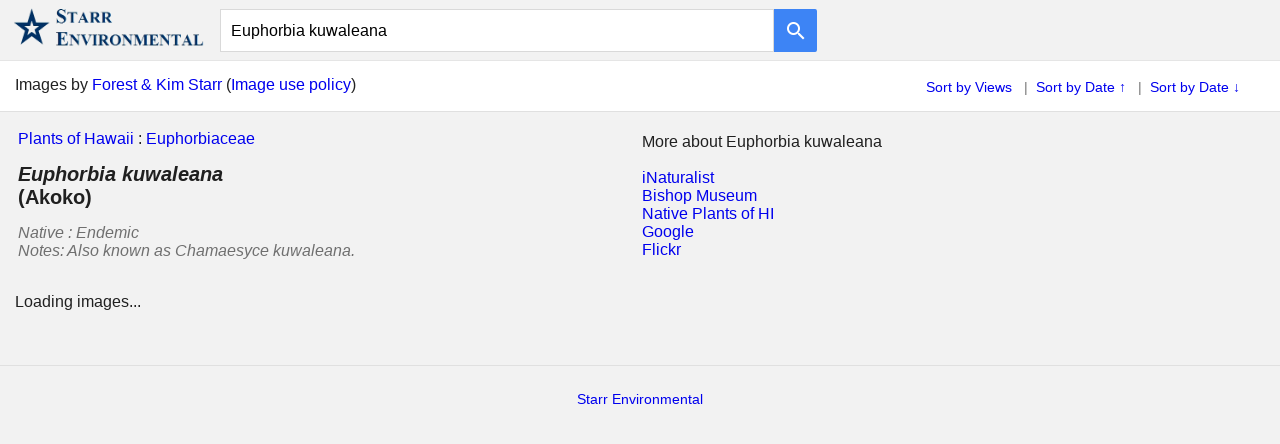

--- FILE ---
content_type: text/html; charset=utf-8
request_url: http://starrenvironmental.com/images/search/?q=Euphorbia+kuwaleana&sort=date-taken-desc&show=hide
body_size: 11421
content:

<!DOCTYPE html>

<html>
<head>
<title>Euphorbia kuwaleana - Starr Environmental</title>
<link rel="shortcut icon" type="image/x-icon" href="../graphics/starr_env_icon.jpg" />
<link rel="stylesheet" type="text/css" href="../../css.css">
<meta charset="UTF-8">
<meta name="description" content="Images of Euphorbia kuwaleana, by Forest and Kim Starr." />
<meta name="viewport" content="width=device-width, initial-scale=1" />

<!-- *** Create thumbnails with link from Flickr information. START *** -->
<script type="text/javascript">
var y=0

var window_width = window.innerWidth;
var number_of_images = 300 // Desktop - Need to also change in JSON query to Flickr.
var image_size = "m"
if (window_width < 1000) {number_of_images = 100; image_size="q"}  // Mobile

function jsonFlickrApi(rsp) {
  var a = '';
  y=y+1
  //this loop runs through every item and creates HTML
  for (var i=0; i < number_of_images; i++) { 
    if (i < rsp.photos.photo.length) {
      photo = rsp.photos.photo[ i ];
      //notice that "x.jpg" is where you change the size of the image s=square, m=medium, t=thumbnail
      t_url = "http://farm" + photo.farm + ".static.flickr.com/" + photo.server + "/" + photo.id + "_" + photo.secret + "_" + image_size + ".jpg";
      p_url = "https://www.flickr.com/photos/starr-environmental/" + photo.id + "/";
      download_url = "https://www.flickr.com/photos/starr-environmental/" + photo.id + "/sizes/l";
      image_page_url = "../image/?q=" + photo.id +  "" ;
      var image_title = photo.title;
      image_title = image_title.replace("__",", "); 
      image_title = image_title.replace(/_/g," "); 
      var image_title2 = image_title.split("-");
      var uri = ("#" + image_title2[1] + "-" + image_title2[2]);
      // Date stuff - Start
      var image_year = uri.substr(1,2);
      var image_month = uri.substr(3,2);
      var image_day = uri.substr(5,2);
      if (image_year>90){image_year = "19" + image_year}
      if (image_year<90){image_year = "20" + image_year}
      image_month = (image_month-1);
      image_date = new Date(image_year, image_month, image_day);
      image_date = image_date.toDateString();
      image_date = image_date.substr(4);
      image_date = (image_date.substr(0,3) + " " + image_date.substr(4,2) + ", " + image_date.substr(7,4) ) ;
      // Date stuff - End
      image_title = (image_title2[3] + " " + image_title2[4] + ", " + image_title2[5] );
      var image_description_species = ('<a href="../species/?q=' + image_title2[3].replace(" ","+") + '"><i>' + image_title2[3] + '</i></a> ')
      var image_description =(image_description_species + image_title2[4] + ", " + image_title2[5] + ", " + image_title2[6]  );

      a +=  '<div class="image"><a href="' + image_page_url + '">' + '<img class="image_inserted" title="' + image_title  + '. '  + image_date + '. ' + uri + '" src="' + t_url + '"/><\/a><br \/><div class="show_text">' + image_description + '. '  + image_date + '. ' + uri + '.<\/div><\/div>';
    }
  }
  if (rsp.photos.photo.length==0) {
    a = '<h3>No matching images for <b>Euphorbia kuwaleana</b></h3><h4>** Try Reload/Refesh page (Flickr database hickups sometimes) **</h4>';
  } 
  document.getElementById("flickr_images").innerHTML = a;
}
</script>
<!-- *** Create thumbnails with link from Flickr information. END *** -->

<style type="text/css">
/* *************** CSS START ***************** */
/* *** FULL PAGE - START *** */

.page_title {
  background-color:hsla(0, 0%, 95%, 1);
  font-size: 20px;
  padding-bottom:5px;
  padding-left:15px;
  padding-top:15px;
}

.page_title_detail {
  background-color: hsla(0, 0%, 95%, 1);
  padding-left:15px;
  padding-top:10px;
}

.plants_navigation {
  background-color: hsla(0, 0%, 95%, 1);
  font-style:normal;
  padding-top:15px;
  padding-bottom:0px;
  padding-left:15px;
  text-align:left;
}

/* *** FULL PAGE - END *** */
/* *** Desktop Pages - Start *** */
@media (min-width: 825px) { 

div.image {
  float:left;
  padding-bottom:8px;
  padding-right:12px;
}

.starr_policy_holder  {
  background-color:white;
  border-bottom:1px solid hsla(0, 0%, 88%, 1);
  height:35px;
  padding-top:15px;
}

.starr_policy {
  float:left;
  padding-left:15px;
}

.preferences  {
  color:hsla(0, 0%, 0%, 0.54);
  float:right;
  font-size:14px;
  padding-right:40px;
  padding-top:3px;
}

.repeater_container {
  padding-bottom:15px;
  padding-left:15px;
  padding-top:10px;
  font-size:14px;
}

.repeater {
  text-align:left;
  font-size:16px;
}

.filter_species {
  width:100%;
  text-align:left;
  }

.single_species {
  padding-bottom:15px;
  padding-left:15px;
  padding-top:15px;
  line-height:200%;
}

.family_link {
  float:left;
  display: block;
  font-size: 18px;
  font-weight: bold;
}

.species_name {
  display: block;
  font-size: 18px;
  font-weight: bold;
}

div.image_gallery_holder {
  padding-left:15px;
  padding-top:15px;
}

img.image_inserted {height:180px; max-width:600px;}

.image {min-width:115px;}

div.image_show {
  float:left;
  font-size:small;
  height:300px;
  width:250px;
}

div.show_text {
  color: hsla(0,0%,0%,0.54);
  font-size:small;
  height:80px;
  width:200px;
}

.view_on_flickr {
  clear:both;
  font-size:14px;
  line-height:200%;
  padding-bottom:25px;
  padding-top:25px; 
  text-align:center; 
}

.pre_footer_desktop {
  color:hsla(0, 0%, 0%, 0.54);
  font-size:14px;
  padding:15px;
  text-align:center;
}

.pre_footer_mobile {display:none;}

.footer_no_query_mobile {display:none;}

.footer {
  text-align:center;
  padding-left:0px;
}

.mobile_break {display:none;}

}
/* *** Desktop Pages - End *** */                                   

/* *** Mobile Pages - Start *** */
@media (max-width: 825px) {             

.starr_policy_holder  {display:none;}

//.plants_navigation {display:none;}

.repeater_container {
  border-top:1px solid hsla(0, 0%, 88%, 1);
  line-height:300%;
  margin-top:10px;
  padding-bottom:15px;
  font-size:14px;
}

.repeater {
  border-bottom:1px solid hsla(0, 0%, 88%, 1);
  font-size:14px;
  padding-left:15px;
  text-align:left;
}

.filter_species {
  width:100%;
  text-align:left;
  }

.single_species {
  padding-bottom:5px;
  padding-left:17px;
  text-align:left;
}

.species_name {
  font-size:16px;
  font-weight:bold;
  line-height:200%;
}

.species_notes {display:none;}

.family_link {display:none;}

div.image_gallery_holder {padding-left:15px;}

img.image_inserted {float:left; height:150px; width:150px; padding:2px;}

div.image {float:left;}

div.show_text {display:none;}

.pre_footer_desktop {display:none;}

.pre_footer_mobile {
  clear:both;
  line-height:200%;
  padding-top:15px;
  padding-bottom:15px;
}

.mobile_break {display:inline;}


}
/* *** Mobile Pages End *** */
/* *************** CSS End ***************** */
</style>
</head>
<body> 

<!-- Header Start -->
<div class="header_container">
  <div class="logo">
    <a href="../../"><img src="../graphics/starr_environmental_transparent_large.png" alt="Starr Environmental" style="width:200px;"></a>
  </div>
  <div class="logo_small">
    <a href="../../"><img src="../graphics/starr_environmental_one_line_transparent.png" alt="Starr Environmental" style="width:300px;"></a>
  </div>
    <form class="form" action="../search/" method="get">
      <input class="search_field" id="q" name="q" value=""><button class="button" type="submit"><img alt="Search" class="button_image" src="../graphics/google_search_white_24dp_1x.png"></button>
    </form>
</div>
<!-- Header End -->

<script type="text/javascript">
document.getElementById('q').value= 'Euphorbia kuwaleana';	 //add text to search box
</script>

<div  class="starr_policy_holder">
  <div  class="starr_policy">
    Images by <a href="../../">Forest &amp; Kim Starr</a> (<a href="../../imageusepolicy/">Image use policy</a>)
  </div>
  <!-- PREFERENCES FOR SORT -->
  
    <div class="preferences">
      
          <a href="?q=Euphorbia+kuwaleana&sort=relevance">Sort by Views</a>
      &nbsp;&nbsp;|&nbsp;
      
          <a href="?q=Euphorbia+kuwaleana&sort=date-taken-asc">Sort by Date &uarr;</a>
        &nbsp;&nbsp;|&nbsp;
      
          <a href="?q=Euphorbia+kuwaleana&sort=date-taken">Sort by Date &darr;</a>
      
    </div>
  
  <!-- PREFERENCES -->
</div>
  
<!-- Add list of species that match, or go to family page -->
<table width="100%">
<tr>
<td align="left" valign="top" width="50%">


<form method="post" action="./?q=Euphorbia+kuwaleana&amp;sort=date-taken-desc&amp;show=hide" id="repeater">
<div class="aspNetHidden">
<input type="hidden" name="__VIEWSTATE" id="__VIEWSTATE" value="/wEPDwULLTE3OTk4OTcxNzNkZAPKfnNGOAiar1pN1zJE2S0j2x8v5IzfeAzqDo26ZIFJ" />
</div>

<div class="aspNetHidden">

	<input type="hidden" name="__VIEWSTATEGENERATOR" id="__VIEWSTATEGENERATOR" value="7925D160" />
</div>

<!-- This is here to help with going to family page if in search. -->

  
  
<!-- This is here to help with going to family page if in search. -->


<!-- Makes list of species that match query - START -->

    
     
      <div class="plants_navigation"><a href="../">Plants of Hawaii</a> : <a href="../family/?q=Euphorbiaceae">Euphorbiaceae</a></div>
      <div class="page_title"><i>Euphorbia kuwaleana</i><br>(Akoko)</div>
      <div class="mobile_break"><br></div> 
      <div class="page_title_detail">
      Native : Endemic
      <br>Notes: <i>Also known as Chamaesyce kuwaleana.</i>
      </div>
      </div> 
    
    
</form>
<!-- Makes list of species that match query - END -->


</td>

  <td align="left" valign="top" width="50%">
    <br>
    More about Euphorbia kuwaleana
    <br>
    <br>
    <a href="https://www.inaturalist.org/observations?place_id=11&taxon_name=Euphorbia kuwaleana&view=species">iNaturalist</a>
    <br>
    <a href="https://plantsofhawaii.org/search/Euphorbia kuwaleana">Bishop Museum</a>
    <br>
    <a href="https://www.nativeplantsofhawaii.org/_/search?query=Euphorbia kuwaleana">Native Plants of HI</a>
    <br>
    <a href="https://www.google.com/search?q=Euphorbia kuwaleana">Google</a>
    <br>
    <a href="https://www.flickr.com/search/?q=Euphorbia kuwaleana">Flickr</a>
  </td>

</tr>
</table>

<!-- IMAGES START -->
<div class="image_gallery_holder">
  <div id="flickr_images">   
    Loading images...
  </div>
</div>
<!-- IMAGES END -->

<br style="clear:both;">
<br>
<br>

<!-- PRE-FOOTER MOBILE START -->
<div class="pre_footer_mobile">
  Images by <a href="../../">Forest &amp; Kim Starr</a>
  <br>
  <a href="../../imageusepolicy/">Image use policy</a>
</div>
<!-- PRE-FOOTER MOBILE END -->

<!-- FOOTER START -->
<div class="footer">
  <a href="../../">Starr Environmental</a>
</div>
<!-- FOOTER END -->

<!-- CALL TO FLICKR START -->

  <script async type="text/javascript" src="https://api.flickr.com/services/rest/?method=flickr.photos.search&api_key=2addf7acb65d08197101cb299189b44f&text=Euphorbia+kuwaleana&user_id=97499887%40N06&sort=date-taken-desc&per_page=300&media=photos&format=json"></script>

<!-- CALL TO FLICKR END -->

</body>
</html> 